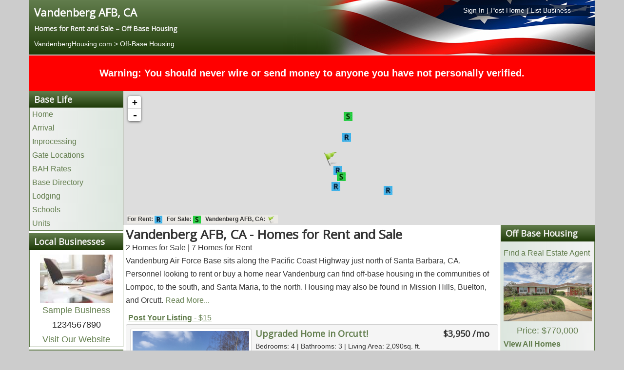

--- FILE ---
content_type: text/html; charset=utf-8
request_url: https://www.vandenberghousing.com/off-base
body_size: 10540
content:
<!DOCTYPE html>
<html lang="en-gb" dir="ltr">
<head>
	<meta name="viewport" content="width=device-width, initial-scale=1.0" />
	<meta charset="utf-8" />
	<base href="https://www.vandenberghousing.com/off-base" />
	<title>Vandenberg AFB, CA | Off Base Housing | Homes for Rent &amp; Sale</title>
	<link href="https://www.vandenberghousing.com/off-base" rel="canonical" />
	<link href="/templates/posthousing/favicon.ico" rel="shortcut icon" type="image/vnd.microsoft.icon" />
	<link href="/media/jui/css/bootstrap.min.css" rel="stylesheet" />
	<link href="/media/com_posthousing/css/dropzone.css" rel="stylesheet" media="screen" />
	<link href="/media/com_posthousing/css/style.css" rel="stylesheet" media="screen" />
	<link href="/media/com_posthousing/css/fancybox/jquery.fancybox.css" rel="stylesheet" media="screen" />
	<link href="/media/com_posthousing/css/leaflet.css" rel="stylesheet" media="screen" />
	<link href="/media/com_jce/site/css/content.min.css?badb4208be409b1335b815dde676300e" rel="stylesheet" />
	<link href="/templates/posthousing/css/template.css?ad136a9acae49ab9b561c75a8cd02490" rel="stylesheet" />
	<link href="https://fonts.googleapis.com/css?family=Open+Sans" rel="stylesheet" />
	<link href="/templates/posthousing/css/user.css?ad136a9acae49ab9b561c75a8cd02490" rel="stylesheet" />
	<style>

	h1, h2, h3, h4, h5, h6, .site-title {
		font-family: 'Open Sans', sans-serif;
	}
	a {
		color: #627d4d;
	}
	.btn-primary {
		background: #627d4d;
	}
	</style>
	<script type="application/json" class="joomla-script-options new">{"csrf.token":"0bf540fb5ec48c35ba91988a0498cafc","system.paths":{"root":"","base":""},"joomla.jtext":{"JLIB_FORM_FIELD_INVALID":"Invalid field:&#160"}}</script>
	<script src="/media/system/js/mootools-core.js?ad136a9acae49ab9b561c75a8cd02490"></script>
	<script src="/media/system/js/core.js?ad136a9acae49ab9b561c75a8cd02490"></script>
	<script src="/media/system/js/mootools-more.js?ad136a9acae49ab9b561c75a8cd02490"></script>
	<script src="/media/jui/js/jquery.min.js?ad136a9acae49ab9b561c75a8cd02490"></script>
	<script src="/media/jui/js/jquery-noconflict.js?ad136a9acae49ab9b561c75a8cd02490"></script>
	<script src="/media/jui/js/jquery-migrate.min.js?ad136a9acae49ab9b561c75a8cd02490"></script>
	<script src="/media/jui/js/bootstrap.min.js?ad136a9acae49ab9b561c75a8cd02490"></script>
	<script src="/media/system/js/punycode.js?ad136a9acae49ab9b561c75a8cd02490"></script>
	<script src="/media/system/js/validate.js?ad136a9acae49ab9b561c75a8cd02490"></script>
	<script src="/media/com_posthousing/js/jquery.overlay.js"></script>
	<script src="/media/com_posthousing/js/dropzone.js"></script>
	<script src="/media/com_posthousing/js/jquery.touchwipe.min.js"></script>
	<script src="/media/com_posthousing/js/jquery.fancybox.js"></script>
	<script src="/media/com_posthousing/js/leaflet.js"></script>
	<script src="/media/com_posthousing/js/leaflettooltip.js"></script>
	<script src="/templates/posthousing/js/template.js?ad136a9acae49ab9b561c75a8cd02490"></script>
	<script>
jQuery(function($) {
			 $('.hasTip').each(function() {
				var title = $(this).attr('title');
				if (title) {
					var parts = title.split('::', 2);
					var mtelement = document.id(this);
					mtelement.store('tip:title', parts[0]);
					mtelement.store('tip:text', parts[1]);
				}
			});
			var JTooltips = new Tips($('.hasTip').get(), {"maxTitleChars": 50,"fixed": false});
		});
	</script>

	
					<!-- Google tag (gtag.js) for Bases -->
				<script async src="https://www.googletagmanager.com/gtag/js?id=G-18BR3EQQ21"></script>
				<script>
					window.dataLayer = window.dataLayer || [];
					function gtag(){dataLayer.push(arguments);}
					gtag('js', new Date());
					gtag('config', 'G-18BR3EQQ21');
				</script>
				
	<!--[if lt IE 9]><script src="/media/jui/js/html5.js"></script><![endif]-->
	<link rel="stylesheet" href="/libraries/owlcarousel/assets/owl.carousel.min.css">
	<link rel="stylesheet" href="/libraries/owlcarousel/assets/owl.theme.default.min.css">
	<link rel="stylesheet" href="/libraries/owlcarousel/assets/custom.css">
</head>
<body class="site com_posthousing view-listings no-layout no-task itemid-116 fluid">
	<!-- Body -->
	<div class="body">
		<div class="container-fluid">
			<!-- Header -->
						<div class="row siteHeader" role="header">
				<style type="text/css">
ol.breadcrumb{background:transparent !important; }
ol.breadcrumb li{text-shadow: none; color:#fff !important;}
ol.breadcrumb li a, ol.breadcrumb li a:hover, ol.breadcrumb li a:visited{color:#fff !important;text-shadow: none; color:#fff !important;}
.hidden-desktop {display:none;}
#headerLinks{
	width: 300px;
    float: right;
    background-color: rgba(0,17,43, 0.75);
}
#headerLinks a{color:#fff !important;}
@media screen and (max-width:480px) {
	#headerLinks{
		float: left;
		text-align:left !important;
		background-color: transparent;
	}
	.hidden-desktop {display:block;width:90% !important;}
}
</style>
<div class="c12 headerinfo">
	<div class="c12">
		<div class="c6">
			<h1><a style="color:white; font-size:22px;" href="https://www.VandenbergHousing.com">Vandenberg AFB, CA</a></h1>
			<h4 class="baseSlogan">
															Homes for Rent and Sale – Off Base Housing
										</h4>
                
		</div>
				<div class="c6 hidden-phone">
			<div id="headerLinks" class="center"><a href="/login" rel="nofollow">Sign In</a> | <a href="/list-your-home" rel="nofollow">Post Home</a> | <a href="/advertise" rel="nofollow">List Business</a></div>
		</div>
			</div>
		<div class="c12">
		<div id="headerLinks" class="hidden-desktop"><a href="/login" rel="nofollow">Sign In</a> | <a href="/list-your-home" rel="nofollow">Post Home</a> | <a href="/advertise" rel="nofollow">List Business</a></div>
		<ol class="breadcrumb" style="margin:0px; padding:0px;">
			<li itemscope itemtype="http://data-vocabulary.org/Breadcrumb">
				<a href="/" itemprop="url"><span itemprop="title">VandenbergHousing.com</span></a><br>
				
			</li>
												<li itemscope itemtype="http://data-vocabulary.org/Breadcrumb">
						 >  <a href="/off-base" itemprop="url"><span itemprop="title">Off-Base Housing</span></a>
					</li>
														</ol>
	</div>

	</div>
</body>
</html>
			</div>
										<nav class="hideinmobile navigation fairchild-test" role="navigation">
					<div class="navbar pull-left">
						<a class="btn btn-navbar collapsed" data-toggle="collapse" data-target=".nav-collapse">
							<span class="icon-bar"></span>
							<span class="icon-bar"></span>
							<span class="icon-bar"></span>
						</a>
					</div>
					<div class="nav-collapse">
						

<div class="custom"  >
	<div style="display: none;" class="warning-box">
<div style="text-align: center; background: red; padding: 20px; font-size: 20px;"><span style="color: #ffffff;"><strong>Warning: You should never wire or send money to anyone you have not personally verified.</strong></span></div>
</div></div>
<script type="text/javascript"> 
jQuery(window).load(function() {
    if (window.location.href.indexOf("off-base") > -1) {
    //   Add class display none to item on page
jQuery('.warning-box').attr('style','display:block');
    }
  });
</script>
<script type="text/javascript"> 
jQuery(window).load(function() {
    if (window.location.href.indexOf("off-post") > -1) {
    //   Add class display none to item on page
jQuery('.warning-box').attr('style','display:block');
    }
  });
</script>
					</div>
				</nav>
						
			<div class="row-fluid" id="maincontainer">
								<main id="content" class="c12">
					<!-- Begin Content -->
					
					<div id="system-message-container">
	</div>

					<style type="text/css">
.icon-chevron-down,.icon-chevron-up {
    background-position: 14px 14px;
}
@media screen and (max-width:768px) {
	select, textarea, input[type="text"], input[type="password"], input[type="datetime"], input[type="datetime-local"], input[type="date"], input[type="month"], input[type="time"], input[type="week"], input[type="number"], input[type="email"], input[type="url"], input[type="search"], input[type="tel"], input[type="color"], .uneditable-input {
	width:100% !important;max-width:320px;margin:4px;
	}
	.showFilter{display:block;margin-top:10px !important;}
}
#propertyFilter div.c12{text-align:center;}
.maplegend img{display:inline-block;width:16px; height:16px;}
.maplegend{margin:3px 8px;font-weight:bold;background-color: rgba(241, 238, 232, 0.7);}
.leaflet-tooltip{display:none}
.leaflettooltip{background-color:#fff; font-size:16px; font-weight:bold;padding:5px; border:1px solid #000;}
#map{min-height:300px;}
</style>
<div class="row visible-phone hidden-tablet hidden-desktop nopadding">
	<ul class="mobilemenu" id="mobilemenu"></ul>
</div>
<div class="row" id="contentContainer">
	<!---------------------------------------------------------BOF LEFT SIDEBAR---------------------------------------------------------->
    <div class="c2" id="leftSidebar">
		<div class="sidebarSection hidden-phone">
	<h3 class="sectionHeader">Base Life</h3>
    <ul class="links">
    	<li><a href="/">Home</a></li>
        <li><a href="/arrival">Arrival</a></li>        <li><a href="/inprocessing">Inprocessing</a></li> 		<li><a href="/gates">Gate Locations</a></li>        <li><a href="/bah-rates">BAH Rates</a></li>		<li><a href="/base-directory">Base Directory</a></li>
        <li><a href="/lodging">Lodging</a></li>        <li><a href="/schools">Schools</a></li>        <li><a href="/units">Units</a></li>	</ul>
</div>
	<div class="sidebarSection hidden-phone">
		<h3 class="sectionHeader">Local Businesses</h3>
        <div class="sponsorInfo center">
			            	<div class="sposorImage"><a href="/sample-category/sample-business-1"><img style="padding-top:10px;" src="https://images.posthousing.com/thumb_businesses_1_1511992063.jpg" alt="Sample Business" /></a></div>
            			<div class="sponsorName"><a href="/sample-category/sample-business-1">Sample Business</a></div>
            <div class="sponsorPhone">1234567890</div>
           	<div class="sponsorWebsite"><a rel="nofollow" target="_blank" href="https://www.posthousing.com">Visit Our Website</a></div>        </div>
    </div>
<div class="sidebarSection hidden-phone">
	<h3 class="sectionHeader">Advertise</h3>
	<ul class="links">
		<li><a rel="nofollow" href="/advertise">List Your Business</a></li>
	</ul>
</div>
<div class="sidebarSection hidden-phone">
	<h3 class="sectionHeader">Information</h3>
	<ul class="links">
		<li><a href="/base-operator">Base Operator</a></li>										<!--<li><a href="/">Home Buyers Guide</a></li>-->
		<li><a href="/local-information">Local Information</a></li>						<li><a href="/recreation">Recreation</a></li>						<li><a href="https://www.posthousing.com" rel="nofollow">Other Installations</a></li>
		<li><a href="/history">History</a></li>		<li><a href="/post-locator">Post Locator</a></li>	</ul>
</div>
<div class="sidebarSection hidden-phone">
	<h3 class="sectionHeader">My Account</h3>
    <ul class="links">
		<li><a rel="nofollow" href="/login">Login</a></li>
	</ul>
</div>
    </div>
    <!---------------------------------------------------------EOF LEFT SIDEBAR---------------------------------------------------------->
    
    <!---------------------------------------------------------BOF LISTINGS MAP----------------------------------------------------------->
	<div class="c10 hidden-phone" id="listingsMap">
		<div id="holder" class="c12" style="position: relative;">
			<div id="mapoverlay" class="overlay standard hidden">&nbsp;</div>
			<div id="map" class="mapoverlay" style="min-width:200px;width:100%; margin:0px auto;"></div>
		</div>
	</div>
	
    <!---------------------------------------------------------EOF LISTINGS MAP----------------------------------------------------------->
    
    
    <!----------------------------------------------------------BOF MAIN CONENT---------------------------------------------------------->
    <div class="c8" id="siteContent">
        <div class="c12">
        	<h1 class="nomargin">Vandenberg AFB, CA - Homes for Rent and Sale</h1>
						<div class="c12">2 Homes for Sale | 7 Homes for Rent</div>
			        				<p>Vandenburg Air Force Base sits along the Pacific Coast Highway just north of Santa Barbara, CA. Personnel looking to rent or buy a home near Vandenburg can find off-base housing in the communities of Lompoc, to the south, and Santa Maria, to the north. Housing may also be found in Mission Hills, Buelton, and Orcutt. <a class="toggleReading readMore" href="#">Read More...</a></p><p class="readmore hidden">Homes near Vandenburg Air Force Base sell for above the national average home price. There are a good mix of 1 story and 2 story homes and the average size is around 1,800 square feet. 3-bedroom homes are most common, but 2-bedroom and 4-bedroom homes can also be found.    <a class="toggleReading" href="#">Read Less...</a></p>							<div class="c12">
				<div class="c6"><a style="text-decoration:underline;margin:0px 5px;" href="/list-your-home"><strong>Post Your Listing</strong> - $15</a></div>
							</div>
			
        </div>
				                	<div class="c12 listing">
				<span itemscope="" itemtype="http://schema.org/SingleFamilyResidence">
					<span style="display:none;" itemprop="address" itemscope="" itemtype="http://schema.org/PostalAddress">
						<span itemprop="streetAddress">787 Arroyo Way</span>
						<span itemprop="addressLocality">Orcutt</span>
						<span itemprop="addressRegion">CA</span>
						<span itemprop="postalCode">93455</span>
					</span>
				</span>
        		<div class="c4 listingPropertyImg center"><a href="/off-base/185113/787-arroyo-way"><img style="max-height:225px; width:auto;" src="https://images.posthousing.com/rent_185113_1767633287.jpg" alt="Upgraded Home in Orcutt!" /></a></div>
                <div class="c8 listingInfoContainer">
                	<div class="c12">
                    	<h3 class="listingTitle"><a href="/off-base/185113/787-arroyo-way">Upgraded Home in Orcutt!</a> <span class="listingPrice">$3,950 /mo</span></h3>
                        <div class="c12 listingStats">Bedrooms: 4 | Bathrooms: 3 | Living Area: 2,090sq. ft.</div>
                    </div>
										<div class="c12" style="font-size:14px; font-weight:bold;">Single Family Home  For Rent by Owner</div>
					                    <div class="c12 listingDesc">Beautiful 4 bedroom 3 bathroom in Orcutt

DO NOT DISTURB CURRENT TENANTS 
Open House Saturday, Ja... <a href="/off-base/185113/787-arroyo-way">read more</a></div>
                </div>
        	</div>
                	<div class="c12 listing">
				<span itemscope="" itemtype="http://schema.org/SingleFamilyResidence">
					<span style="display:none;" itemprop="address" itemscope="" itemtype="http://schema.org/PostalAddress">
						<span itemprop="streetAddress">103 Junegrass Court</span>
						<span itemprop="addressLocality">Lompoc</span>
						<span itemprop="addressRegion">CA</span>
						<span itemprop="postalCode">93436</span>
					</span>
				</span>
        		<div class="c4 listingPropertyImg center"><a href="/off-base/98413/103-junegrass-court"><img style="max-height:225px; width:auto;" src="https://images.posthousing.com/fsbo_98413_1760729356.jpg" alt="Immaculate Move-In Ready" /></a></div>
                <div class="c8 listingInfoContainer">
                	<div class="c12">
                    	<h3 class="listingTitle"><a href="/off-base/98413/103-junegrass-court">Immaculate Move-In Ready</a> <span class="listingPrice">$745,000</span></h3>
                        <div class="c12 listingStats">Bedrooms: 3 | Bathrooms: 3 | Living Area: 1,758sq. ft.</div>
                    </div>
										<div class="c12" style="font-size:14px; font-weight:bold;">Single Family Home  For Sale with Agent</div>
					                    <div class="c12 listingDesc">Immaculate Move-In Ready Home built in 2021! This beautiful single-level home sits on a desirable co... <a href="/off-base/98413/103-junegrass-court">read more</a></div>
                </div>
        	</div>
                	<div class="c12 listing">
				<span itemscope="" itemtype="http://schema.org/SingleFamilyResidence">
					<span style="display:none;" itemprop="address" itemscope="" itemtype="http://schema.org/PostalAddress">
						<span itemprop="streetAddress">1314 Emerald Drive</span>
						<span itemprop="addressLocality">Santa Maria</span>
						<span itemprop="addressRegion">CA</span>
						<span itemprop="postalCode">93454</span>
					</span>
				</span>
        		<div class="c4 listingPropertyImg center"><a href="/off-base/98392/1314-emerald-drive"><img style="max-height:225px; width:auto;" src="https://images.posthousing.com/fsbo_98392_1759944024.jpg" alt="Custom Updated Home with mini Orchard in Morro Estates" /></a></div>
                <div class="c8 listingInfoContainer">
                	<div class="c12">
                    	<h3 class="listingTitle"><a href="/off-base/98392/1314-emerald-drive">Custom Updated Home with mini Orchard in Morro Estates</a> <span class="listingPrice">$770,000</span></h3>
                        <div class="c12 listingStats">Bedrooms: 4 | Bathrooms: 3 | Living Area: 2,328sq. ft.</div>
                    </div>
										<div class="c12" style="font-size:14px; font-weight:bold;">Single Family Home  For Sale with Agent</div>
					                    <div class="c12 listingDesc">Step into warmth and comfort in this beautifully cared-for 4-bedroom, 2.5-bath custom home in desira... <a href="/off-base/98392/1314-emerald-drive">read more</a></div>
                </div>
        	</div>
                	<div class="c12 listing">
				<span itemscope="" itemtype="http://schema.org/SingleFamilyResidence">
					<span style="display:none;" itemprop="address" itemscope="" itemtype="http://schema.org/PostalAddress">
						<span itemprop="streetAddress">4210 Sirius Ave</span>
						<span itemprop="addressLocality">Lompoc</span>
						<span itemprop="addressRegion">CA</span>
						<span itemprop="postalCode">93436</span>
					</span>
				</span>
        		<div class="c4 listingPropertyImg center"><a href="/off-base/184516/4210-sirius-ave"><img style="max-height:225px; width:auto;" src="https://images.posthousing.com/rent_184516_1759763112.jpg" alt="Stylish and Spacious 3-Bedroom, 2-Bath Home in a Desirable Neighborhood" /></a></div>
                <div class="c8 listingInfoContainer">
                	<div class="c12">
                    	<h3 class="listingTitle"><a href="/off-base/184516/4210-sirius-ave">Stylish and Spacious 3-Bedroom, 2-Bath Home in a Desirable Neighborhood</a> <span class="listingPrice">$2,150 /mo</span></h3>
                        <div class="c12 listingStats">Bedrooms: 3 | Bathrooms: 2 | Living Area: 1,660sq. ft.</div>
                    </div>
										<div class="c12" style="font-size:14px; font-weight:bold;">Single Family Home for rent by Property Manager</div>
					                    <div class="c12 listingDesc">Welcome to this beautifully updated 3bedroom, 2-bathroom home offering comfort and style in a prime ... <a href="/off-base/184516/4210-sirius-ave">read more</a></div>
                </div>
        	</div>
                	<div class="c12 listing">
				<span itemscope="" itemtype="http://schema.org/SingleFamilyResidence">
					<span style="display:none;" itemprop="address" itemscope="" itemtype="http://schema.org/PostalAddress">
						<span itemprop="streetAddress">518 Newport Drive</span>
						<span itemprop="addressLocality">Lompoc</span>
						<span itemprop="addressRegion">CA</span>
						<span itemprop="postalCode">93634</span>
					</span>
				</span>
        		<div class="c4 listingPropertyImg center"><a href="/off-base/184324/518-newport-drive"><img style="max-height:225px; width:auto;" src="https://images.posthousing.com/rent_184324_1757973011.jpg" alt="Surf Beach TDY Per diem Rental" /></a></div>
                <div class="c8 listingInfoContainer">
                	<div class="c12">
                    	<h3 class="listingTitle"><a href="/off-base/184324/518-newport-drive">Surf Beach TDY Per diem Rental</a> <span class="listingPrice">$205 /mo</span></h3>
                        <div class="c12 listingStats">Bedrooms: 3 | Bathrooms: 2 | Living Area: 1,391sq. ft.</div>
                    </div>
										<div class="c12" style="font-size:14px; font-weight:bold;">Duplex  For Rent by Owner</div>
					                    <div class="c12 listingDesc">AVAILABLE NOW -Your temporary home away from Home! TURN KEY- TDY RENTAL GSA per diem; Non A letter o... <a href="/off-base/184324/518-newport-drive">read more</a></div>
                </div>
        	</div>
                	<div class="c12 listing">
				<span itemscope="" itemtype="http://schema.org/SingleFamilyResidence">
					<span style="display:none;" itemprop="address" itemscope="" itemtype="http://schema.org/PostalAddress">
						<span itemprop="streetAddress">82 2nd Street</span>
						<span itemprop="addressLocality">Buellton</span>
						<span itemprop="addressRegion">CA</span>
						<span itemprop="postalCode">93427</span>
					</span>
				</span>
        		<div class="c4 listingPropertyImg center"><a href="/off-base/183779/82-2nd-street"><img style="max-height:225px; width:auto;" src="https://images.posthousing.com/rent_183779_1752514987.jpg" alt="Spacious 1 bedroom 1 bathroom" /></a></div>
                <div class="c8 listingInfoContainer">
                	<div class="c12">
                    	<h3 class="listingTitle"><a href="/off-base/183779/82-2nd-street">Spacious 1 bedroom 1 bathroom</a> <span class="listingPrice">$2,050 /mo</span></h3>
                        <div class="c12 listingStats">Bedrooms: 1 | Bathrooms: 1 | Living Area: 610sq. ft.</div>
                    </div>
										<div class="c12" style="font-size:14px; font-weight:bold;">Apartment for rent by Property Manager</div>
					                    <div class="c12 listingDesc">New 1 Bedroom Apartments NOW LEASING! Schedule Appointment Today!
Avenue Heights Apartments offers ... <a href="/off-base/183779/82-2nd-street">read more</a></div>
                </div>
        	</div>
                	<div class="c12 listing">
				<span itemscope="" itemtype="http://schema.org/SingleFamilyResidence">
					<span style="display:none;" itemprop="address" itemscope="" itemtype="http://schema.org/PostalAddress">
						<span itemprop="streetAddress">82 2nd street</span>
						<span itemprop="addressLocality">Buellton</span>
						<span itemprop="addressRegion">CA</span>
						<span itemprop="postalCode">93427</span>
					</span>
				</span>
        		<div class="c4 listingPropertyImg center"><a href="/off-base/183269/82-2nd-street"><img style="max-height:225px; width:auto;" src="https://images.posthousing.com/rent_183269_1746469934.jpg" alt="Avenue Heights Apartments" /></a></div>
                <div class="c8 listingInfoContainer">
                	<div class="c12">
                    	<h3 class="listingTitle"><a href="/off-base/183269/82-2nd-street">Avenue Heights Apartments</a> <span class="listingPrice">$2,595 /mo</span></h3>
                        <div class="c12 listingStats">Bedrooms: 2 | Bathrooms: 1 | Living Area: 807sq. ft.</div>
                    </div>
										<div class="c12" style="font-size:14px; font-weight:bold;">Apartment for rent by Property Manager</div>
					                    <div class="c12 listingDesc">This 2 bedroom unit offers an open concept living environment featuring stainless steel appliances, ... <a href="/off-base/183269/82-2nd-street">read more</a></div>
                </div>
        	</div>
                	<div class="c12 listing">
				<span itemscope="" itemtype="http://schema.org/SingleFamilyResidence">
					<span style="display:none;" itemprop="address" itemscope="" itemtype="http://schema.org/PostalAddress">
						<span itemprop="streetAddress">126 Mizar Pl </span>
						<span itemprop="addressLocality">Lompoc </span>
						<span itemprop="addressRegion">CA</span>
						<span itemprop="postalCode">93436</span>
					</span>
				</span>
        		<div class="c4 listingPropertyImg center"><a href="/off-base/180103/non-disclosed"><img style="max-height:225px; width:auto;" src="https://images.posthousing.com/rent_180103_1717595979.jpg" alt="Furnished Bedroom for Rent - Close to Base!" /></a></div>
                <div class="c8 listingInfoContainer">
                	<div class="c12">
                    	<h3 class="listingTitle"><a href="/off-base/180103/non-disclosed">Furnished Bedroom for Rent - Close to Base!</a> <span class="listingPrice">$775 /mo</span></h3>
                        <div class="c12 listingStats">Bedrooms: 1 | Bathrooms: 1</div>
                    </div>
										<div class="c12" style="font-size:14px; font-weight:bold;">Room  For Rent by Owner</div>
					                    <div class="c12 listingDesc">Spacious and sunny bedroom with shared bathroom in fantastic area close to the base! (Videos availab... <a href="/off-base/180103/non-disclosed">read more</a></div>
                </div>
        	</div>
                	<div class="c12 listing">
				<span itemscope="" itemtype="http://schema.org/SingleFamilyResidence">
					<span style="display:none;" itemprop="address" itemscope="" itemtype="http://schema.org/PostalAddress">
						<span itemprop="streetAddress">126 Mizar Place </span>
						<span itemprop="addressLocality">Lompoc </span>
						<span itemprop="addressRegion">CA</span>
						<span itemprop="postalCode">93436</span>
					</span>
				</span>
        		<div class="c4 listingPropertyImg center"><a href="/off-base/174883/non-disclosed"><img style="max-height:225px; width:auto;" src="https://images.posthousing.com/rent_174883_1691700929.jpg" alt="Furnished Spacious Sunny Bedroom for Rent  - Ideal Location to Base" /></a></div>
                <div class="c8 listingInfoContainer">
                	<div class="c12">
                    	<h3 class="listingTitle"><a href="/off-base/174883/non-disclosed">Furnished Spacious Sunny Bedroom for Rent  - Ideal Location to Base</a> <span class="listingPrice">$700 /mo</span></h3>
                        <div class="c12 listingStats">Bedrooms: 1 | Bathrooms: 1 | Living Area: 1,400sq. ft.</div>
                    </div>
										<div class="c12" style="font-size:14px; font-weight:bold;">Room  For Rent by Owner</div>
					                    <div class="c12 listingDesc">Spacious sunny bedroom with shared bath - super close to the base! (Videos available upon request). ... <a href="/off-base/174883/non-disclosed">read more</a></div>
                </div>
        	</div>
        
        <!-----BOF PAGINATION----->
		        <!-----EOF PAGINATION----->
    </div>
    <!---------------------------------------------------------EOF MAIN CONENT---------------------------------------------------------->
    
    <!--------------------------------------------------------BOF RIGHT SIDEBAR--------------------------------------------------------->
    <div class="c2" id="rightSidebar">
    	
<div class="sidebarSection hidden-phone">
	<h3 class="sectionHeader">Off Base Housing</h3>
	<ul class="links">
		<li><a href="/home-buyers-guide">Home Buyers Guide</a></li>
				<li><a href="/real-estate-agents">Find a Real Estate Agent</a></li>
						<li style="padding:5px !important;"><div style="text-align:center;"><a href="/off-base/98392/1314-emerald-drive"><img src="https://images.posthousing.com/fsbo_98392_1759944024.jpg" alt="1314 Emerald Drive" /><span class="randomPrice">Price: $770,000</span></a></div></li>
				<li><a href="/off-base"><strong>View All Homes</strong></a></li>
		<li style="margin-left:10px;"><a href="/off-base?ptype=rentals"> - Homes for Rent</a></li>
		<li style="margin-left:10px;"><a href="/off-base?ptype=fsbo"> - Homes for Sale</a></li>
		<li><a href="/list-your-home" rel="nofollow">Post Your Home - <strong>$15</strong></a></li>
		
	</ul>
</div>

<div class="sidebarSection hidden-phone">
    <h3 class="sectionHeader">Off Base Resources</h3>
    <ul class="links">
    	<li><a href="/apartments">Apartments</a></li>
        <li><a href="/home-builders">Home Builders</a></li>
        <li><a href="/home-inspectors">Home Inspectors</a></li>
        <li><a href="/off-base">Off-base Housing</a></li>
        <li><a href="/insurance-providers">Insurance Providers</a></li>
        <li><a href="/mortgage-lenders">Mortgage Lenders</a></li>
        <li><a href="/real-estate-agents">Real Estate Agents</a></li>        <li><a href="/rental-agencies">Rental Agencies</a></li>
    </ul>
</div>
<div class="sidebarSection hidden-phone">
	<h3 class="sectionHeader">On Base Resources</h3>
    <ul class="links">
    	<li><a href="/chaplain">Chaplain</a></li>        <li><a href="/commissary">Commissary</a></li>        <li><a href="/educational-services">Educational Services</a></li>        <li><a href="/hospital">Hospital</a></li>        <li><a href="/base-directory">Base Directory</a></li>
        <li><a href="/post-exchange">Post Exchange (PX)</a></li>        <li><a href="/post-office">Post Office</a></li>        <li><a href="/red-cross">Red Cross</a></li>    </ul>
</div>    </div>
    <!--------------------------------------------------------EOF RIGHT SIDEBAR--------------------------------------------------------->
    
</div>

<script type="text/javascript">
jQuery(document).ready(function($){

	//INIT THE MAP
	map = L.map('map',{minZoom: 3, maxZoom: 17});
	
	//ADD OSM TILE LAYER
	L.tileLayer('https://tiles.stadiamaps.com/tiles/outdoors/{z}/{x}/{y}@2x.png',{}).addTo(map);
	
	var gateIcon = L.icon({
    	iconUrl: '/media/com_posthousing/images/gateicon.png',
    	iconSize:     [32, 32],
    	iconAnchor:   [16, 32]
	});
	
	var rentIcon = L.icon({
    	iconUrl: '/media/com_posthousing/images/renticon.jpg',
    	iconSize:     [18, 18],
    	iconAnchor:   [9, 18]
	});
	
	var saleIcon = L.icon({
    	iconUrl: '/media/com_posthousing/images/saleicon.jpg',
    	iconSize:     [18, 18],
    	iconAnchor:   [9, 18]
	});
	
	var markers = new L.FeatureGroup();
	
	$("div.leaflet-control-container").find(".leaflet-bottom").each(function(){
		if($(this).hasClass("leaflet-left")){
			var legend = '<div class="maplegend">For Rent: <img src="/media/com_posthousing/images/renticon.jpg" style="margin-right:6px;" /> For Sale: <img src="/media/com_posthousing/images/saleicon.jpg" style="margin-right:6px;"> Vandenberg AFB, CA: <img src="/media/com_posthousing/images/gateicon.png" style="margin-right:6px;"></div>';
			$(this).html(legend);
		}
	});
	
	var listings = [{"id":"183269","street":"82 2nd street","base":"75","city":"Buellton","state":"CA","zip":"93427","bedrooms":"2","bathrooms":"1","squarefootage":"807","latitude":"34.6155716","baseLatitude":"34.749298095703125","longitude":"-120.1908422","baseLongitude":"-120.51699829101562","show_address":"1","type":"rent","price":"2595","uriaddress":"82-2nd-street","image":"rent_183269_1746469934.jpg"},{"id":"183779","street":"82 2nd Street","base":"75","city":"Buellton","state":"CA","zip":"93427","bedrooms":"1","bathrooms":"1","squarefootage":"610","latitude":"34.6155716","baseLatitude":"34.749298095703125","longitude":"-120.1908422","baseLongitude":"-120.51699829101562","show_address":"1","type":"rent","price":"2050","uriaddress":"82-2nd-street","image":"rent_183779_1752514987.jpg"},{"id":"184324","street":"518 Newport Drive","base":"75","city":"Lompoc","state":"CA","zip":"93634","bedrooms":"3","bathrooms":"2","squarefootage":"1391","latitude":"34.6323912","baseLatitude":"34.749298095703125","longitude":"-120.4830531","baseLongitude":"-120.51699829101562","show_address":"1","type":"rent","price":"205","uriaddress":"518-newport-drive","image":"rent_184324_1757973011.jpg"},{"id":"184516","street":"4210 Sirius Ave","base":"75","city":"Lompoc","state":"CA","zip":"93436","bedrooms":"3","bathrooms":"2","squarefootage":"1660","latitude":"34.7078434","baseLatitude":"34.749298095703125","longitude":"-120.4731095","baseLongitude":"-120.51699829101562","show_address":"1","type":"rent","price":"2150","uriaddress":"4210-sirius-ave","image":"rent_184516_1759763112.jpg"},{"id":"185113","street":"787 Arroyo Way","base":"75","city":"Orcutt","state":"CA","zip":"93455","bedrooms":"4","bathrooms":"3","squarefootage":"2090","latitude":"34.8607347","baseLatitude":"34.749298095703125","longitude":"-120.423886","baseLongitude":"-120.51699829101562","show_address":"1","type":"rent","price":"3950","uriaddress":"787-arroyo-way","image":"rent_185113_1767633287.jpg"},{"id":"98392","street":"1314 Emerald Drive","base":"75","city":"Santa Maria","state":"CA","zip":"93454","bedrooms":"4","bathrooms":"3","squarefootage":"2328","latitude":"34.9570742","baseLatitude":"34.749298095703125","longitude":"-120.4147322","baseLongitude":"-120.51699829101562","show_address":"1","type":"fsbo","price":"770000","uriaddress":"1314-emerald-drive","image":"fsbo_98392_1759944024.jpg"},{"id":"98413","street":"103 Junegrass Court","base":"75","city":"Lompoc","state":"CA","zip":"93436","bedrooms":"3","bathrooms":"3","squarefootage":"1758","latitude":"34.679129","baseLatitude":"34.749298095703125","longitude":"-120.4543507","baseLongitude":"-120.51699829101562","show_address":"1","type":"fsbo","price":"745000","uriaddress":"103-junegrass-court","image":"fsbo_98413_1760729356.jpg"}]	
	for(var i = 0; i < listings.length; ++i){
		var listing = listings[i];
		var ListingId = listing.id;
		var type = listing.type;
						
		var markerIcon;
		if(listing.type == 'rent'){
			markerIcon = rentIcon;
		}else if(listing.type == 'fsbo'){
			markerIcon = saleIcon;
		}else{
			markerIcon = saleIcon;
		}
		
		var popupInfo = '<div class="center">';
		if(listing.show_address == 1){
			popupInfo += '<h3><a href="/off-base/'+listing.id+'/'+listing.uriaddress+'">'+listing.street+'</a></h3>';
			if(listing.image != null){
				popupInfo += '<div><a href="/off-base/'+listing.id+'/'+listing.uriaddress+'"><img style="max-width:170px !important;max-height:100px !important;" src="https://images.posthousing.com/thumb_'+listing.image+'" /></a></div>';
			}
		}else{
			popupInfo += '<h3><a href="/off-base/'+listing.id+'/non-disclosed">Non-Disclosed Address</a></h3>';
			if(listing.image != null){
				popupInfo += '<div><a href="/off-base/'+listing.id+'/non-disclosed"><img style="max-width:170px !important;max-height:100px !important;" src="https://images.posthousing.com/thumb_'+listing.image+'" /></a></div>';
			}
		}
		
		if(listing.show_address == 1){
			popupInfo += '<div>'+listing.city+', '+listing.state+' '+listing.zip+'</div>';
		}
		popupInfo += '<div>';
			if(listing.bedrooms > 0){
				popupInfo += listing.bedrooms+' Beds ';
			}
			if(listing.bathrooms > 0){
				if(listing.bedrooms > 0){
					popupInfo += ' | ';
				}
				popupInfo += listing.bathrooms+' Baths ';
			}
			if(listing.squarefootage > 0){
				if(listing.bedrooms > 0 || listing.bathrooms > 0){
					popupInfo += ' | ';
				}
				popupInfo += numberWithCommas(listing.squarefootage)+' Sq. Ft.';

			}
		popupInfo += '</div>';
		popupInfo += '<div>Price: $'+numberWithCommas(listing.price)+'</div>';
		popupInfo += '</div>';
		
		if(listing.type == 'fsbo'){
			var ptype = 'Sale';
		}else{
			var ptype = 'Rent'
		}
	
		marker = L.marker(new L.LatLng(listing.latitude,listing.longitude),{tooltip: {hideDelay: 2000, fadeAnimation: true, mouseOffset: L.point(15, -48), html: "<div class='leaflettooltip'>"+popupInfo+"</div>"},icon:markerIcon}).bindPopup(popupInfo).addTo(map);
		markers.addLayer(marker);
	}
	
	var marker = L.marker([34.749298095703125,-120.51699829101562],{icon:gateIcon}).bindPopup("Vandenberg AFB, CA").addTo(map);
	
	markers.addLayer(marker);
	
	map.addLayer(markers);
	
	function numberWithCommas(number) {
		var parts = number.toString().split(".");
		parts[0] = parts[0].replace(/\B(?=(\d{3})+(?!\d))/g, ",");
		return parts.join(".");
	}

	map.addLayer(markers);

	map.setView([34.749298095703125,-120.51699829101562], 12);
	
	map.fitBounds(markers.getBounds());
	
	function markerFunction(id){
		var g = markers._layers;

		for (var i in g){
			var markerId = g[i].Id;
			if (markerId == id){
				var px = map.project(g[i]._latlng);
				map.panTo(map.unproject(px),{animate: true});
                g[i].openPopup();
            };
		}
    }
    
    $(".openMarker").click(function(){
		var id = $(this).data("id");
        markerFunction(id);
    });
	
	map.on('popupopen', function(e){
		var px = map.project(e.popup._latlng);
		px.y -= e.popup._container.clientHeight/2; 
		map.panTo(map.unproject(px),{animate: true});
			
	});
	
	$(".toggleReading").click(function(e){
		e.preventDefault();
		var linkText = $(this).text();

		if(linkText == 'Read More...'){
			$(this).addClass("hidden");
			$(".readmore").each(function(){
				$(this).removeClass("hidden");
			});
		}else{

			$(".readMore").removeClass("hidden");
			$(".readmore").each(function(){
				$(this).addClass("hidden");
			});
		}
		
	});
	
	$(".showFilter").click(function(e){
		e.preventDefault();
		if($("#filterForm").hasClass("hidden")){
			$(this).html('Hide Search Filters <i class="icon icon-chevron-up"></i>');
			$("#filterForm").removeClass("hidden");
			
		}else{
			$(this).html('Show Search Filters <i class="icon icon-chevron-down"></i>');
			$("#filterForm").addClass("hidden");
		}
	})

});
</script>


							<div class="moduletable">
						<div class="c12 hidden-desktop">
	<h3 class="sectionHeader quicklinks">Quick Links</h3>
	<ul class="links">
		<li class="mobilelinks"><a href="/off-base">Vandenberg AFB, CA Off Base Housing</li>
			<ul style="list-style-type: none;">
				<li class="mobilelinks"><a href="/off-base?ptype=rentals"> - Homes for Rent</a></li>
				<li class="mobilelinks"><a href="/off-base?ptype=fsbo"> - Homes for Sale</a></li>
				<li class="mobilelinks"><a href="/list-your-home"> - Post Your Home</a></li>
			</ul>
		<li class="mobilelinks"><a href="/gates">Vandenberg AFB, CA Gate Locations</a></li>		<li class="mobilelinks"><a href="/base-directory">Vandenberg AFB, CA Base Directory</a></li>
		<li class="mobilelinks" style="text-align:center;"><a style="padding:0px 10px;" href="/bah-rates">BAH Rates</a> | <a style="padding:0px 10px;" href="/lodging">Lodging</a> | <a style="padding:0px 10px;" href="/units">Units</a></li>
	</links>
</div>


		</div>
	
					<!-- End Content -->
				</main>
							</div>
		</div>
		<!-- Footer -->
		<footer class="footer c12">
			<div class="container-fluid">
				<div class="c12">
	<div class="c12 footerlinks" style="text-align:right;"><a href="http://portal.hud.gov/hudportal/HUD?src=/program_offices/fair_housing_equal_opp" rel="nofollow" target="_blank"  style="float:left;"><img style="max-height:35px;" src="/media/com_posthousing/images/fairhousing_logo.png" alt="FairHousing Logo" /></a><a href="/advertise" rel="nofollow">Advertise</a> | <a href="/terms" rel="nofollow">Terms & Conditions</a> | <a href="/privacy" rel="nofollow">Privacy Policy</a> | <a href="/contact" rel="nofollow">Contact</a> | <a href="mailto:info@posthousing.com?Subject=Correction">Errors & Corrections</a> | <a href="/login" rel="nofollow">Sign In</a> | <a href="/registration" rel="nofollow">Register</a></div>
	<div class="c12 center">This is a website dedicated to our men and women serving at Vandenberg AFB, CA. Its purpose is to provide military personnel the information necessary for their move to the area. This information is for both on-base and off-base at Vandenberg AFB, CA. This is not an official military website.</div>
</div>
				<p class="pull-right"><a class="btn btn-primary" href="#" id="back-top">Back to Top</a></p>
				<p>&copy; 2026 Post Housing, Inc.</p>
			</div>
		</footer>
	</div>
	<script type="text/javascript"> 
jQuery(document).ready(function($){
	if($(window).width() <= 768){
		$('div#leftSidebar').insertBefore('div#rightSidebar');
	}else{
		$('div#leftSidebar').insertBefore('div#siteContent');
	}
	
	$(window).resize(function(){
		if ($(window).width() <= 768){
			$('div#leftSidebar').insertBefore('div#rightSidebar');
		}else{
			$('div#leftSidebar').insertBefore('div#siteContent');
		}
	});

	$("#mobilemenu").append('<li class="icon"><a style="width:100%;text-align:center;" href="javascript:void(0);" onclick="mobilemenu()">Navigation &nbsp;&nbsp;&nbsp; &#9776;</a></li>');
	var myaccount = '';
	$('.sidebarSection').each(function(){
		var header = $(this).find('h3.sectionHeader').text();
		if(header != 'Local Businesses' && header != 'My Account' && header != 'Advertise'){
			var classname = header.replace(/\s+/g, '-').toLowerCase();
			if(header == 'Information' || header == 'On Base Resources' || header == 'On Post Resources'){
				$("#mobilemenu").append('<li class="mobileMenuHeader" data-id="'+classname+'">'+header+'<span class="icon icon-arrow-down-3" style="float:right">&nbsp;</span></li>');
			}else{
				$("#mobilemenu").append('<li class="mobileMenuHeader" data-id="'+classname+'">'+header+'</li>');
			}
			if(header == 'Information' || header == 'On Base Resources' || header == 'On Post Resources'){
				$("#mobilemenu").append('<ul id="'+classname+'" class="submenu"></ul>');
			}else{
				$("#mobilemenu").append('<ul id="'+classname+'"></ul>');
			}
			$(this).find('ul.links li').each(function(){
				var current = $(this).html();
				$("#"+classname).append('<li>'+current+'</li>');
			});
		}
		
		if(header == "Off Post Resources" || header == "Off Base Resources"){
		
			$("#mobilemenu").append('<li class="mobileMenuHeader local-businesses">Local Businesses</li>');
			$("#mobilemenu").append('<ul id="local-businesses"></ul>');
			var sponsorInfo = $("div.sponsorInfo").html();
			$("ul#local-businesses").append('<li>'+sponsorInfo+'</li>');
			
			$("#mobilemenu").append('<li class="mobileMenuHeader advertise">Advertise</li>');
			$("#mobilemenu").append('<ul id="advertise"></ul>');
			$("ul#advertise").append('<li><a href="/advertise">List Your Business</a></li>');
			

			
		}else if(header == 'On Post Resources' || header == 'On Base Resources'){
							$("#mobilemenu").append('<li class="mobileMenuHeader" data-id="my-account">My Account<span class="icon icon-arrow-down-3" style="float:right">&nbsp;</span></li>');
				$("#mobilemenu").append('<ul id="my-account" class="submenu"></ul>');
				$("#my-account").append('<li><a href="/login">Login</a></li>');
					}
		
	});
	
	$(".mobileMenuHeader").click(function(){
		var id = $(this).data("id");
		var ul = $("#"+id);
		if(ul.hasClass("submenu")){
			$("#"+id).toggle();
		}
		console.log(id);
	});
	
});

function mobilemenu(){
	var x = document.getElementById("mobilemenu");
    	if(x.className === "mobilemenu"){
        	x.className += " responsive";
    	}else{
        	x.className = "mobilemenu";
		}
	}
</script>
<script type="text/javascript">
jQuery(document).ready(function($){
	
	
	
	if($(window).width() <= 640){
		$(".phoneLink").each(function(){
			var phoneNumber = $(this).html();
			var stripped = phoneNumber.replace(/[^0-9]/g,'');
			$(this).html('<a href="tel:'+stripped+'">'+phoneNumber+'</a>');
		});
	}
	
	$(window).resize(function(){
		if ($(window).width() <= 640){
			delay(function(){
				$(".phoneLink").each(function(){
					var phoneNumber = $(this).html();
					var stripped = phoneNumber.replace(/[^0-9]/g,'');
					$(this).html('<a href="tel:'+stripped+'">'+phoneNumber+'</a>');
				});
			}, 500);
		}else{
			delay(function(){
				$(".phoneLink a").each(function(){
					var phoneNumber = $(this).text();
					console.log(phoneNumber);
					$(this).parent().text(phoneNumber);
				});
			}, 500);
		}
	});
	
	var delay = (function(){
	  var timer = 0;
	  return function(callback, ms){
		clearTimeout (timer);
		timer = setTimeout(callback, ms);
	  };
	})();
});

</script>
	<script src="/libraries/owlcarousel/owl.carousel.min.js"></script>
	<script src="/libraries/owlcarousel/owl.carousel2.thumbs.min.js"></script>
</body>
</html>


--- FILE ---
content_type: text/css
request_url: https://www.vandenberghousing.com/media/com_posthousing/css/style.css
body_size: 3536
content:
div.branchListItem{
	display:inline-block;
	max-width:190px;
	width:100%;
	padding:5px;
}

.sectionContent{
	overflow:hidden;
}

.tabbable ul.nav-tabs {
  	border-bottom: 1px solid #ccc;
}
.tabbable ul.nav-tabs li {
  	margin-right: 1px;
  	border-top-left-radius: 6px;
  	border-top-right-radius: 6px;
	background-color:#e6e6e6;
	border: 1px solid #ccc;
}
.tabbable ul.nav-tabs li.active {
	border:1px solid #ddd;
  	border-bottom: 1px solid #fff;
	background-color:#fff;
}

.listing {
	radius: 4px;
	-moz-border-radius: 4px;
	border-radius: 4px;
	padding: 8px !important;
	margin-bottom: 10px;
	min-height: 100px;
	background-color: #f5f5f5;
	border: 1px solid #ccc;
	border: 1px solid rgba(0,0,0,0.15);
	overflow:hidden;
}

.listingImg{
	display:inline-block;
	vertical-align:top;
	text-align:center;
	margin-right:10px;
	/*min-width:190px;*/
}

.listingInfoContainer{padding:0px 8px !important;}
.listingTitle{margin-bottom:0px;}
.listingStats{font-size:14px;}

.imgholder{
	/*min-width:190px;
	min-height:150px;*/
	background-image:url('../images/spinner.gif');
	background-repeat:no-repeat;
	background-position:center center;
}

.listingPrice{float:right;}

.listingImg img, .listingPropertyImg img{
	radius: 4px;
	border-radius: 4px;
	-moz-border-radius: 4px;
	padding: 4px;
	background-color: #fff;
	border: 1px solid #ccc;
	border: 1px solid rgba(0,0,0,0.15);
	/*max-width:200px;
	max-height:150px;	*/
	width:100%;
	/*max-width:205px;*/
}

.listingPropertyImg img{
	/*max-height:150px;*/
}

.listingInfo{
	display:inline-block;
	vertical-align:top;
	max-width:470px;
	width: 100%;
}

.listingName{
	font-size:18px;
}
.listingStats{
	font-size:14px;
	margin:5px 0px;	
}
.listingDescription{
	line-height:20px;
	margin-top:5px;
}
.listingActions{
	text-align:center;	
}
.listingActions a.btn{
	margin:10px 2px;	
}

.listingCount{
	text-align:right;
	margin-bottom:10px;
}

#gallery{
	max-height:375px; 
}

#stage > div{
	max-height:530px;
}
.hideinmobile {
	display:initial;
}
@media (max-width: 476px) {
	.hideinmobile {
		display:none !important;
	}
	.propertylist, .sponsorlist{
		text-align:center;
	}
	.listingDescription{
		text-align:left;
	}
	.listingImg{
		margin-bottom:5px;	
	}
	#gallery{
		max-height:275px;
	}
	img.stageImg{max-width: 305px;}
}

@media (max-width: 641px) and (min-width:477px) {
	.listingInfo{
		max-width:370px;	
	}
}

.randomAdImg{
	max-width:300px;
	margin:0 auto;
	text-align:center;
	padding:5px;
}
.randomAdBusinessName{
	font-size:20px;
	text-align:center;
	padding:5px;
	font-weight:bold;
	line-height:28px;
}
.randomAdDescription{
	padding:5px;
}
.randomAdPhone{
	text-align:center;
	padding:5px;
}
.randomAdWebsite{
	text-align:center;
	padding:5px;
}


.featuredInfo{
font-size:14px;
}
.featuredTitle{
text-align:center;
font-weight:bold;
margin:10px 0px;
}
.featuredImg{
max-width: 300px;
margin: 0px auto;
text-align: center;
}
.featuredImg img{
max-height:195px;
}
.featuredButtons{
text-align:center;
}
.featuredButtons a.btn{
margin:10px;
}

a.btn{
min-width:80px;
}


.stage-nav,
div.stage-nav div.slick-list,
div.stage-nav div.slick-list div.slick-track div{
	max-height:180px;
}

.fieldWrapper{
	display:inline-block;
	margin-right:15px;	
}
.fieldWrapper label{
	display: inline-block;
	margin-bottom: 5px;
	vertical-align: middle;
}
.fieldwrapper input{
	display: inline-block;
	vertical-align: middle;
}
.fieldWrapper span.hasTooltip{
	vertical-align: top;
	display: inline-block;
	line-height: 25px;	
}
.fieldWrapper{margin-bottom:6px; margin-left:10px;}
.fieldLabel{width:150px; font-weight:bold;text-align:left;}
.requiredMark{font-weight:bold; color:#F00;}
.requiredDescription{font-weight:bold;}
fieldset{border: 1px solid #000 !important; margin-bottom:15px;border-radius:6px; radius:6px;}
legend {
	text-align:left;
	width: auto !important;
	line-height: inherit;
	border:none !important;
	margin-left:20px;
	margin-bottom:0px !important;
}

.checkgroup{margin-right:10px; display:inline-block; vertical-align:top; line-height:18px; margin-bottom:10px;}
.check{width: 17px !important;height: 17px !important;margin: 0px 5px !important;}



@media (max-width: 800px) and (orientation : portrait) {
	div.navtable{width:100%;}
	div.navtable ul.nav li{width:100%;border-radius:0px !important;}
	main.span8{width:100% !important;}
	div#sidebar.span4{width:100% !important;margin-left:0px;}
}

@media (max-width: 768px) and (orientation : portrait) {
	div.navtable{width:100%;}
	main.span8{width:100% !important;}
	div#sidebar.span4{width:100% !important;margin-left:0px;}
}

@media (max-width: 600px) and (orientation : portrait) {
	div.navtable{width:100%;}
	div.listing{padding:4px;}
	div.listingImg{width:100%;margin-right:0px;}
	div.listingImg img{width:100%;padding:0px; border-radius:0px;max-width:480px;}
	img.activeImg.visible-phone{width:100%;padding:0px; border-radius:0px;border:none;}
}

@media (max-width: 435px) and (orientation : portrait) {
	div.navtable{width:100%;}
	div.listing{padding:4px;}
	div.listingImg{width:100%;margin-right:0px;}
	div.listingImg img{width:100%;padding:0px; border-radius:0px;max-width:480px;}
	img.activeImg.visible-phone{width:100%;padding:0px; border-radius:0px;border:none;}
	div#searchaddress{margin-bottom:8px !important;}
	div#searchaddress input.search{padding:10px;width:240px !important;}
	div#minp input{width:100px !important;}
	div#minp span{padding:0px 7px !important;}
	div#minp{margin-bottom:8px !important;}
	div#bedrooms select, div#bathrooms select{width:125px !important;}
	div#bedrooms{margin-bottom:8px;}
	select#distance{margin-bottom:8px !important;}
	select#gate{vertical-align:top !important;}
}

@media (max-width: 414px) and (orientation : portrait) {
	div.navtable{width:100%;}
	div.listing{padding:4px;}
	div.listingImg{width:100%;margin-right:0px;}
	div.listingImg img{width:100%;padding:0px; border-radius:0px;max-width:480px;}
	img.activeImg.visible-phone{width:100%;padding:0px; border-radius:0px;border:none;}
	div#searchaddress{margin-bottom:8px !important;}
	div#searchaddress input.search{padding:10px;width:240px !important;}
	div#minp input{width:100px !important;}
	div#minp span{padding:0px 7px !important;}
	div#minp{margin-bottom:8px !important;}
	div#bedrooms select, div#bathrooms select{width:125px !important;}
	div#bedrooms{margin-bottom:8px;}
	select#distance{margin-bottom:8px !important;}
	select#gate{vertical-align:top !important;}
}

@media screen and (max-width: 375px) and (orientation : portrait) {
	div.navtable{width:100%;}
	div.listing{padding:4px;}
	div.listingImg{width:100%;margin-right:0px;}
	div.listingImg img{width:100%;padding:0px; border-radius:0px;max-width:435px;}
	img.activeImg.visible-phone{width:100%;padding:0px; border-radius:0px;border:none;}
	div#searchaddress{margin-bottom:8px !important;}
	div#searchaddress input.search{padding:10px;width:240px !important;}
	div#minp input{width:100px !important;}
	div#minp span{padding:0px 7px !important;}
	div#minp{margin-bottom:8px;}
	div#bedrooms select, div#bathrooms select{width:125px !important;}
	div#bedrooms{margin-bottom:8px;}
	select#distance{margin-bottom:8px !important;}
	select#gate{vertical-align:top !important;}
}

@media screen and (max-width: 360px) and (orientation : portrait) {
	div.navtable{width:100%;}
	div.listing{padding:4px;}
	div.listingImg{width:100%;margin-right:0px;}
	div.listingImg img{width:100%;padding:0px; border-radius:0px;max-width:480px;}
	img.activeImg.visible-phone{width:100%;padding:0px; border-radius:0px;border:none;}
	div#searchaddress{margin-bottom:8px;}
	div#searchaddress input.search{padding:10px;width:240px !important;}
	div#minp input{width:100px !important;}
	div#minp span{padding:0px 7px !important;}
	div#minp{margin-bottom:8px;}
	div#bedrooms select, div#bathrooms select{width:125px !important;}
	div#bedrooms{margin-bottom:8px;}
	select#distance{margin-bottom:8px !important;}
}

@media screen and (max-width: 320px) and (orientation : portrait) {
	div.navtable{width:100%;}
	div.listing{padding:4px;}
	div.listingImg{width:100%;margin-right:0px;}
	div.listingImg img{width:100%;padding:0px; border-radius:0px;max-width:480px;}
	img.activeImg.visible-phone{width:100%;padding:0px; border-radius:0px;border:none;}
	div#searchaddress{margin-bottom:8px;}
	div#searchaddress input.search{padding:10px;width:240px !important;}
	div#minp input{width:100px !important;}
	div#minp span{padding:0px 7px !important;}
	div#minp{margin-bottom:8px;}
	div#bedrooms select, div#bathrooms select{width:125px !important;}
	div#bedrooms{margin-bottom:8px;}
	select#distance{margin-bottom:8px !important;}
	
}

@media (max-width: 1280px) and (max-height: 800px) and (orientation : landscape) {
	main#content.span8{width:100%;}
	div#sidebar.span4{width:100%;margin-left:0px;}
}

@media (max-width: 1024px) and (orientation : landscape) {
	main#content.span8{width:100%;}
	div#sidebar.span4{width:100%;margin-left:0px;}
}

@media (max-width: 960px) and (orientation : landscape) {
	div.navtable{width:100%;}
	div.navtable ul.nav li{width:100%;border-radius:0px !important;}
}

@media (max-width: 736px) and (orientation : landscape) {
	div.navtable{width:100%;}
	div.listingInfo{width:100% !important;max-width:674px;margin-top:10px;}
	div.listingImg{width:100%;margin-right:0px;}
	div.listingImg img{max-width:248px;}
	img.activeImg.visible-phone{max-width:350px; width:350px;}
}

@media (max-width: 667px) and (orientation : landscape) {
	div.navtable{width:100%;}
	div.listingInfo{width:100% !important;max-width:605px;margin-top:10px;}
	div.listingImg{width:100%;margin-right:0px;}
	div.listingImg img{max-width:248px;}
	img.activeImg.visible-phone{max-width:350px; width:350px;}
}

@media (max-width: 568px) and (orientation : landscape) {
	div.navtable{width:100%;}
	div.listingInfo{width:100% !important;max-width:506px;margin-top:10px;}
	div.listingImg{width:100%;margin-right:0px;}
	div.listingImg img{max-width:248px;}
	img.activeImg.visible-phone{max-width:350px; width:350px;}
}

@media (max-width: 480px) and (orientation : landscape) {
	div.navtable{width:100%;}
	div.listingInfo{width:100% !important;max-width:418px;margin-top:10px;}
	div.listingImg{width:100%;margin-right:0px;}
	div.listingImg img{max-width:248px;}
	img.activeImg.visible-phone{max-width:350px; width:350px;}
}

@media (max-width: 767px){
	body.site{padding:0px 6px;}	
}

@media (min-width: 1024px){
	.businessImage img{max-height:90px;}
}

.navthumb{display:inline-block; vertical-align:top;margin-bottom:5px;

-webkit-touch-callout: none; /* iOS Safari */
    -webkit-user-select: none; /* Safari */
     -khtml-user-select: none; /* Konqueror HTML */
       -moz-user-select: none; /* Firefox */
        -ms-user-select: none; /* Internet Explorer/Edge */
            user-select: none; /* Non-prefixed version, currently
                                  supported by Chrome and Opera */
	cursor:pointer;
}
img.thumbImg {
    width: auto;
    max-height: 40px;
	max-width:58px;
    padding: 2px;
}
img.activeImg{
	width:auto;
	min-height: 150px;
    max-height: 350px;
    margin: 0 auto;
	-webkit-touch-callout: none; /* iOS Safari */
    -webkit-user-select: none; /* Safari */
     -khtml-user-select: none; /* Konqueror HTML */
       -moz-user-select: none; /* Firefox */
        -ms-user-select: none; /* Internet Explorer/Edge */
            user-select: none; /* Non-prefixed version, currently
                                  supported by Chrome and Opera */
	
}
/*div.prevImage {
    background-image: url(/media/com_posthousing/images/prevImage.png);
    background-repeat: no-repeat;
    background-position: top left;
}
div.nextImage {
    background-image: url(/media/com_posthousing/images/nextImage.png);
    background-repeat: no-repeat;
    background-position: top right;
}*/
div.swapimg{
	/*width:120px;*/
	height: 100%;
	max-height: 450px;
	padding: 4px;
	border: thin solid transparent;
}

div.slidemain div.swapimg{width:60px;height: 100%;max-height: 550px;}
div.slidemain{min-height:250px;}

.emailAddress{cursor:pointer;}

#contentContainer{/*padding:0px 10px;*/}

span.businessName a{font-size:18px; color: #627d4d;font-weight:bold;}
span.businessContactEmail{display:block;}
span.businessAddress, span.businessDetails{display:block;}
span.businessDetails{text-align:right;}
span.businessUrlIcon, span.businessEmailIcon, span.businessMapIcon{display:inline-block;}
div.businessListing{
	padding:0px 10px;
    border: 1px solid rgba(0,0,0,0.15);
    background-image: -ms-linear-gradient(top, #F2F2F2 0%, #fafafa 100%);
    background-image: -moz-linear-gradient(top, #F2F2F2 0%, #fafafa 100%);
    background-image: -o-linear-gradient(top, #F2F2F2 0%, #fafafa 100%);
    background-image: -webkit-gradient(linear, top, bottom, color-stop(0, #F2F2F2), color-stop(100, #fafafa));
    background-image: -webkit-linear-gradient(top, #F2F2F2 0%, #dce6de 100%);
    background-image: linear-gradient(to top, #F2F2F2 0%, #fafafa 100%);
}
.center{text-align:center;}
.right{text-align:right;}
.left{text-align:left;}
.businessImage img{padding: 5px 8px;}


.padded{padding:10px !important;}
.marginbottom{margin-bottom:15px !important;}
.nomargin{margin:0px !important;}

.categoryListing{margin-bottom:20px;border:1px solid #ededed; padding:8px;}
.categoryHeader{
border: 1px solid #ccc !important;
}

.ui-state-active, .ui-widget-content .ui-state-active, .ui-widget-header .ui-state-active, a.ui-button:active, .ui-button:active, .ui-button.ui-state-active:hover {
   background: #627d4d !important;
    background: -moz-linear-gradient(#627d4d 0%, #1f3b08 100%) !important;
    background: -webkit-linear-gradient(#627d4d 0%, #1f3b08 100%);
    background: -webkit-gradient(linear, 0 0, 0 100%, from(#627d4d), to(#1f3b08)) !important;
    background: -o-linear-gradient(#627d4d 0%, #1f3b08 100%) !important;
    background: linear-gradient(#627d4d 0%, #1f3b08 100%) !important;
    filter: progid:DXImageTransform.Microsoft.gradient( startColorstr='#627d4d', endColorstr='#1f3b08',GradientType=0 ) !important;
    font-weight: normal !important;
    color: #ffffff !important;
}
.ui-accordion-header {outline: none !important;}

ul#sponsor li div.sponsorName a,
ul#sponsor li div.sponsorPhone,
ul#sponsor li div.sponsorWebsite a{
	text-align:center !important;
	font-size:20px !important;
	color:#fff !important;
	line-height:1.3em !important;
}

ul.submenu{display:none;}

span.randomPrice{
	display: block;
    text-align: center;
    padding: 10px 0px 0px;
    font-size: 18px;
}

div#listingsMap{float:right;}

#maplegend img{display:inline-block;}
#maplegend{text-align:left;font-size:14px;}
div#map{min-height:275px;}
.alertText{color:red !important;}

div#holder{position: relative;}
.hidden{display: none;}
div.overlay{position: absolute;top: 0;width: 100%;height: 100%;background-color: #fff;opacity: 0.7;z-index: 1;}
div.overlay.standard{background: #fff url(/media/com_posthousing/images/spinner.gif) no-repeat 50% 50%; }
.leaflet-control-attribution{
	display:none !important;
}

.flex-container {
    display:flex;
    align-items: center; /* Vertical center alignment */
    justify-content: center; /* Horizontal center alignment */
}

.absolute-center {

height:100%;

/* Internet Explorer 10 */
display:-ms-flexbox;
-ms-flex-pack:center;
-ms-flex-align:center;

/* Firefox */
display:-moz-box;
-moz-box-pack:center;
-moz-box-align:center;

/* Safari, Opera, and Chrome */
display:-webkit-box;
-webkit-box-pack:center;
-webkit-box-align:center;

/* W3C */
display:box;
box-pack:center;
box-align:center;

}

div.prevImage{
	position:absolute;
	left:38px;
	top:0;
	width:50px;
	background-position: center;
	color: #fff;
    font-size: 44px;
    font-weight: bold;
    cursor: pointer;
    text-shadow: 2px 2px #000;
}

div.nextImage{
	position:absolute;
	right:38px;
	top:0;
	width:50px;
	background-position: center;
	color: #fff;
    font-size: 44px;
    font-weight: bold;
    cursor: pointer;
    text-shadow: -2px -2px #000;
}

div.prevImage{left:0 !important;}
div.nextImage{right:0 !important;}

div.gatename, div.recName, div.quickLinksHeader{
	background: #dce6de; /* Old browsers */
	background: -moz-linear-gradient(top, #dce6de 0%, #f2f2f2 100%); /* FF3.6-15 */
	background: -webkit-linear-gradient(top, #dce6de 0%,#f2f2f2 100%); /* Chrome10-25,Safari5.1-6 */
	background: linear-gradient(to bottom, #dce6de 0%,#f2f2f2 100%); /* W3C, IE10+, FF16+, Chrome26+, Opera12+, Safari7+ */
	filter: progid:DXImageTransform.Microsoft.gradient( startColorstr='#dce6de', endColorstr='#f2f2f2',GradientType=0 ); /* IE6-9 */
    padding: 4px;
    text-align: center;
    font-weight: bold;
	border-bottom:1px solid #dce6de;
}
div.gateinfo{margin-bottom:15px;}

h3.quicklinks{
	padding: 14px 16px !important;
    text-decoration: none;
    transition: 0.3s;
    font-size: 17px !important;
}

li.mobilelinks{
    padding: 14px 16px !important;
    font-size: 17px !important;
}

div.sponsorName a, div.sponsorPhone, div.sponsorWebsite a{font-size: 18px !important;}


--- FILE ---
content_type: text/css
request_url: https://www.vandenberghousing.com/templates/posthousing/css/user.css?ad136a9acae49ab9b561c75a8cd02490
body_size: 2581
content:
/***********************SITE CSS OVERRIDES*************************/
body.site, body.fluid{background-color:#cccccc !important;}
div.row-fluid{background-color:#ffffff;}
div.body{max-width:1200px; margin:0 auto;}
ul.links{margin:5px 5px 15px 5px;list-style-type: none;}
ul.links li{padding:4px 0px;}
ul.links li.child{margin-left:5px;}
.toggle-editor{display: none;}
h1,h2,h3{margin-top:0px;}
div#siteImages{float:right;}
div.baseImage{padding:0px 1px !important;}
div.baseImage img{max-width:483px; width:100%;}
div.nopadding{padding:0px !important;}

div.siteHeader, h3.sectionHeader, ul.mobilemenu.responsive li.mobileMenuHeader{
	background: #627d4d;
	background: -moz-linear-gradient(#627d4d 0%, #1f3b08 100%);
	background: -webkit-linear-gradient(#627d4d 0%, #1f3b08 100%);
	background: -webkit-gradient(linear, 0 0, 0 100%, from(#627d4d), to(#1f3b08));
	background: -o-linear-gradient(#627d4d 0%, #1f3b08 100%);
	background: linear-gradient(#627d4d 0%, #1f3b08 100%);
	filter: progid:DXImageTransform.Microsoft.gradient( startColorstr='#627d4d', endColorstr='#1f3b08',GradientType=0 );
}

div.footerlinks{
	background: #627d4d;
	background: -moz-linear-gradient(#1f3b08 0%, #627d4d 100%);
	background: -webkit-linear-gradient(#1f3b08 0%, #627d4d 100%);
	background: -webkit-gradient(linear, 0 0, 0 100%, from(#1f3b08), to(#627d4d));
	background: -o-linear-gradient(#1f3b08 0%, #627d4d 100%);
	background: linear-gradient(#1f3b08 0%, #627d4d 100%);
	filter: progid:DXImageTransform.Microsoft.gradient( startColorstr='#1f3b08', endColorstr='#627d4d',GradientType=0 );
	padding:10px;
	text-align:right;
}

.footerlinks a{color:#fff;}


div.siteHeader{color:#f2f2f2;margin-bottom:2px;}
h3.sectionHeader{padding:7px 10px; color:#f2f2f2;}
#siteContent{padding:5px;}
/*div#leftSidebar div.sidebarSection h3.sectionHeader{border-top-left-radius:8px;}
div#rightSidebar div.sidebarSection h3.sectionHeader{border-top-right-radius:8px;}*/

/***********************RESPONSIVE MOBILE MENU CSS*************************/
ul.mobilemenu{margin:5px 0px;}
ul.mobilemenu{list-style-type: none; padding: 0;overflow: hidden;background-color: #333;}
ul.mobilemenu li, ul.mobilemenu ul li{float: left;}
ul.mobilemenu li.mobileMenuHeader,ul.mobilemenu li a{display: inline-block;color: #f2f2f2;text-align: center; padding: 14px 16px;text-decoration: none;transition: 0.3s;font-size: 17px;}
ul.mobilemenu li a:hover{background-color: #555;}
ul.mobilemenu li.icon{display: none;}
ul.mobilemenu.responsive li.mobileMenuHeader{font-weight:bold;}

@media screen and (max-width:768px) {
	ul.mobilemenu li:not(:first-child),
	ul.mobilemenu li.mobileMenuHeader,
	ul.mobilemenu ul li{display: none;}
 	ul.mobilemenu li.icon{width:100%;display:inline;}
}

@media screen and (max-width:768px) {
	ul.mobilemenu.responsive{position: relative;}
	ul.mobilemenu.responsive li.icon{position: relative;left: 0;top: 0;}
	ul.mobilemenu.responsive li.mobileMenuHeader,ul.mobilemenu.responsive li{float: none;display: inline;}
	ul.mobilemenu.responsive li.mobileMenuHeader,ul.mobilemenu.responsive li a{display: block;text-align: left;}
}
@media screen and (min-width:769px) {
	ul.mobilemenu li:not(:first-child),
	ul.mobilemenu li.mobileMenuHeader,
	ul.mobilemenu ul li{display: none;}
	
}
@media screen and (min-width:800px) {
	.headerinfo{background-image: url('../images/headerbg.png');background-repeat: no-repeat;background-position: right center;}
}
ul.mobilemenu ul{margin-left:0px;}

table tr th{text-align:left;}

/***********************RESPONSIVE GRID SYSTEM CSS*************************/
.row:before,.row:after,.clearfix:before,.clearfix:after{content:'';display:table}
.row:after,.clearfix:after{clear:both}
.row,.clearfix{zoom:1;margin-left:0px;}
*{-webkit-box-sizing:border-box;-moz-box-sizing:border-box;-ms-box-sizing:border-box;box-sizing:border-box}
body{font-size:100%;line-height:1.6875}
.grid{margin:0 auto;max-width:1200px;width:100%}
img{max-width:100%;height:auto;display:block;margin-left:auto;margin-right:auto}
.wfull{width:100%;max-width:100%}
.w320{max-width:320px}
.w640{max-width:640px}
.w960{max-width:960px}
.row{width:100%;margin-bottom:20px}
.row .row{width:auto;margin:0 -20px}
.c1{width:8.33%}
.c2{width:16.66%}
.c3{width:25%}
.c4{width:33.33%}
.c5{width:41.66%}
.c6{width:50%}
.c7{width:58.33%}
.c8{width:66.66%}
.c9{width:75%}
.c10{width:83.33%}
.c11{width:91.66%}
.c12{width:100%}
.c1,.c2,.c3,.c4,.c5,.c6,.c7,.c8,.c9,.c10,.c11,.c12{min-height:1px;float:left;padding-left:0px;padding-right:0px;position:relative}
.s1{margin-left:8.33%}
.s2{margin-left:16.66%}
.s3{margin-left:25%}
.s4{margin-left:33.33%}
.s5{margin-left:41.66%}
.s6{margin-left:50%}
.s7{margin-left:58.33%}
.s8{margin-left:66.66%}
.s9{margin-left:75%}
.s10{margin-left:83.33%}
.s11{margin-left:91.66%}
.end{float:right!important}

@media only screen and (max-width:960px){
.row .row .c1,.row .row .c2,.row .row .c3,.row .row .c4,.row .row .c5,.row .row .c6,.row .row .c7,.row .row .c8,.row .row .c9,.row .row .c10,.row .row .c11,.row .row .c12{width:100%;margin-bottom:20px}
.row .row > div:last-child{margin-bottom:0 !important}
}

@media handheld, only screen and (max-width: 768px), only screen and (max-device-width: 768px) and (orientation:portrait){
body{font-size:90%}
.row{margin-bottom:0!important}
.c1,.c2,.c3,.c4,.c5,.c6,.c7,.c8,.c9,.c10,.c11,.c12{width:100%;margin-right:0;margin-left:0;}
div#siteImages{float:none;width:100%;padding:0px;overflow:hidden;}
div.baseImage{width:50%;}
}

div.wf-editor-header a{float:right;}

div#leftSidebar div.sidebarSection:not(:first-child), div#rightSidebar div.sidebarSection:not(:first-child){margin-top:5px;}
h3.sectionHeader{margin-bottom:0px;}
div#leftSidebar div.sidebarSection ul.links li{padding:5px 0px 5px 5px;}
div#leftSidebar div.sidebarSection ul.links li a{color:#627d4d;}
div#leftSidebar div.sidebarSection ul.links{
border-left: 1px solid #627d4d;
border-right: 1px solid #627d4d;
border-bottom: 1px solid #627d4d;
margin:0px;
background-image: -ms-linear-gradient(left, #F2F2F2 0%, #dce6de 100%);
background-image: -moz-linear-gradient(left, #F2F2F2 0%, #dce6de 100%);
background-image: -o-linear-gradient(left, #F2F2F2 0%, #dce6de 100%);
background-image: -webkit-gradient(linear, left top, right top, color-stop(0, #F2F2F2), color-stop(100, #dce6de));
background-image: -webkit-linear-gradient(left, #F2F2F2 0%, #dce6de 100%);
background-image: linear-gradient(to right, #F2F2F2 0%, #dce6de 100%);
}

div#rightSidebar div.sidebarSection ul.links li{padding:5px 0px 5px 5px;}
div#rightSidebar div.sidebarSection ul.links li a{color:#627d4d;}
div#rightSidebar div.sidebarSection ul.links{
border-left: 1px solid #627d4d;
border-right: 1px solid #627d4d;
border-bottom: 1px solid #627d4d;
margin:0px;
background-image: -ms-linear-gradient(left, #dce6de 0%, #f2f2f2 100%);
background-image: -moz-linear-gradient(left, #dce6de 0%, #f2f2f2 100%);
background-image: -o-linear-gradient(left, #dce6de 0%, #f2f2f2 100%);
background-image: -webkit-gradient(linear, left top, right top, color-stop(0, #dce6de), color-stop(100, #f2f2f2));
background-image: -webkit-linear-gradient(left, #dce6de 0%, #f2f2f2 100%);
background-image: linear-gradient(to right, #dce6de 0%, #f2f2f2 100%);
}

div#leftSidebar div.sidebarSection div.sponsorInfo a{color:#627d4d;}
div#leftSidebar div.sidebarSection div.sponsorInfo{
color:#232323;padding: 0px 5px;border-left: 1px solid #627d4d;border-right: 1px solid #627d4d;border-bottom: 1px solid #627d4d;
}

fieldset#paymentinfo, fieldset#businessinfo, fieldset#propertyinfo{border:none !important;}

fieldset#paymentinfo div label,
fieldset#propertyinfo div label,
fieldset#businessinfo div label{
	font-weight:bold;
}
fieldset#paymentinfo div input[type=text], fieldset#paymentinfo div select,
fieldset#businessinfo div input[type=text], fieldset#businessinfo div select{
	font-size: 16px;max-width: 220px;width: 100%;height:auto;
}

fieldset#propertyFilter div input[type=text], fieldset#propertyinfo div input[type=text], fieldset#paymentinfo div input[type=text],fieldset#businessinfo div input[type=text]{padding:6px;height:40px;min-width:220px;}
select{height:40px;padding:6px;}

fieldset#propertyFilter{border:none !important;}

option.parent_option{font-weight:bold;}

div.terms{width:100%;height: 150px;border: 1px solid #ccc;background: #f2f2f2;padding: 6px;overflow: auto;}

ul#advertisingBenefits li{font-size: 16px;line-height: 1.4em;
  padding: 5px 0px;
  margin: 0;}
  
.progress{background:none !important;}
.progress-bar {background-image: -webkit-linear-gradient(top,#337ab7 0,#286090 100%);background-image: -o-linear-gradient(top,#337ab7 0,#286090 100%);background-image: -webkit-gradient(linear,left top,left bottom,from(#337ab7),to(#286090));background-image: linear-gradient(to bottom,#337ab7 0,#286090 100%);filter: progid:DXImageTransform.Microsoft.gradient(startColorstr='#ff337ab7', endColorstr='#ff286090', GradientType=0);background-repeat: repeat-x;}
.progress-bar {float: left;width: 0;height: 100%;font-size: 12px;line-height: 20px;color: #fff;text-align: center;background-color: #337ab7;-webkit-box-shadow: inset 0 -1px 0 rgba(0,0,0,.15);box-shadow: inset 0 -1px 0 rgba(0,0,0,.15);-webkit-transition: width .6s ease;-o-transition: width .6s ease;transition: width .6s ease;}
.progress-bar-striped {background-image: -webkit-linear-gradient(45deg,rgba(255,255,255,.15) 25%,transparent 25%,transparent 50%,rgba(255,255,255,.15) 50%,rgba(255,255,255,.15) 75%,transparent 75%,transparent);background-image: -o-linear-gradient(45deg,rgba(255,255,255,.15) 25%,transparent 25%,transparent 50%,rgba(255,255,255,.15) 50%,rgba(255,255,255,.15) 75%,transparent 75%,transparent);background-image: linear-gradient(45deg,rgba(255,255,255,.15) 25%,transparent 25%,transparent 50%,rgba(255,255,255,.15) 50%,rgba(255,255,255,.15) 75%,transparent 75%,transparent);}


.ui-dialog .ui-dialog-buttonpane .ui-dialog-buttonset {
float:none !important;
text-align:center;
}
.headerinfo{padding:10px;}
.headerinfo div, .headerinfo a{font-size:14px;}

div.baselink a{color:#fff !important;}
div.baselink span, div.baselink span a{color:#8cb77f !important;}
.padded{padding:10px;}

input[type=text]{font-size: 16px;max-width: 220px;width: 100%;height:auto;}
input[type=password]{font-size: 16px;max-width: 220px;width: 100%;height:auto;}

#rightSidebar a[href="/home-buyers-guide"] {
  display: none !important;
}

--- FILE ---
content_type: application/javascript
request_url: https://www.vandenberghousing.com/media/com_posthousing/js/leaflettooltip.js
body_size: 1852
content:
L.Tooltip = L.Class.extend({
	
	options: {
		width: 'auto',
		minWidth: '',
		maxWidth: '',
		padding: '2px 4px',
		showDelay: 500,
		hideDelay: 500,
		mouseOffset: L.point(0, 24),
		fadeAnimation: true,
		trackMouse: false		
	},

	initialize: function (options) {
		L.setOptions(this, options);

		this._createTip();
	},

	_createTip: function () {
		this._map = this.options.map;

		if (!this._map) {
			throw new Error('No map configured for tooltip');
		}

		this._container = L.DomUtil.create('div', 'leaflet-tooltip');
		this._container.style.position = 'absolute';
		this._container.style.width = this._isNumeric(this.options.width) ? this.options.width + 'px' : this.options.width;
		this._container.style.minWidth = this._isNumeric(this.options.minWidth) ? this.options.minWidth + 'px' : this.options.minWidth;
		this._container.style.maxWidth = this._isNumeric(this.options.maxWidth) ? this.options.maxWidth + 'px' : this.options.maxWidth;

		this._container.style.padding = this._isNumeric(this.options.padding) ? this.options.padding + 'px' : this.options.padding;

		if (this.options.html) {
			this.setHtml(this.options.html);
		}

 		if (this.options.target) {
			this.setTarget(this.options.target);
		}

		this._map._tooltipContainer.appendChild(this._container);
	},
	
	isVisible: function () {
		return this._showing;
	},

	setTarget: function (target) {
		if (target._icon) {
			target = target._icon;
		} else if (target._container) {
			target = target._container;
		}

		if (target === this._target) {
			return;
		}

		if (this._target) {
			this._unbindTarget(this._target);
		}

		this._bindTarget(target);

		this._target = target;
	},

	_bindTarget: function (target) {
		L.DomEvent
			.on(target, 'mouseover', this._onTargetMouseover, this)
		    .on(target, 'mouseout', this._onTargetMouseout, this)
		    .on(target, 'mousemove', this._onTargetMousemove, this);
	},

	_unbindTarget: function (target) {
		L.DomEvent
			.off(target, 'mouseover', this._onTargetMouseover, this)
		    .off(target, 'mouseout', this._onTargetMouseout, this)
		    .off(target, 'mousemove', this._onTargetMousemove, this);
	},

	setHtml: function (html) {
		if (typeof html === 'string') {
			this._container.innerHTML = html;	
		} else {
			while (this._container.hasChildNodes()) {
				this._container.removeChild(this._container.firstChild);
			}
			this._container.appendChild(this._content);			
		}
		
		this._sizeChanged = true;
	},

	setPosition: function (point) {
		var mapSize = this._map.getSize(),
		    container = this._container,
		    containerSize = this._getElementSize(this._container);

		point = point.add(this.options.mouseOffset);
		
		if (point.x + containerSize.x > mapSize.x) {
			container.style.left = 'auto';
			container.style.right = (mapSize.x - point.x + 2*(this.options.mouseOffset.x)) + 'px';
		} else {
			container.style.left = point.x + 'px';
			container.style.right = 'auto';
		}
		
		if (point.y + containerSize.y > mapSize.y) {
			container.style.top = 'auto';
            container.style.bottom = (mapSize.y - point.y + 2*(this.options.mouseOffset.y)) + 'px';
		} else {
			container.style.top = point.y + 'px';
			container.style.bottom = 'auto';
		}
	},

	remove: function () {
		this._container.parentNode.removeChild(this._container);
		delete this._container;

		if (this._target) {
			this._unbindTarget(this._target);
		}
	},

	show: function (point, html) {
		if (L.Tooltip.activeTip && L.Tooltip.activeTip != this) {
			L.Tooltip.activeTip._hide();
		}
		L.Tooltip.activeTip = this;		
		
		if (html) {
			this.setHtml(html);
		}

		this.setPosition(point);

		if (this.options.showDelay) {
			this._delay(this._show, this, this.options.showDelay);
		} else {
			this._show();
		}
	},

	_show: function () {
		this._container.style.display = 'inline-block';		

		// Necessary to force re-calculation of the opacity value so transition will run correctly
		if (window.getComputedStyle) {
			window.getComputedStyle(this._container).opacity;
		}

		L.DomUtil.addClass(this._container, 'leaflet-tooltip-fade');

		this._showing = true;			
	},

	hide: function () {
		if (this.options.hideDelay) {
			this._delay(this._hide, this, this.options.hideDelay);
		} else {
			this._hide();
		}		
	},

	_hide: function () {	
		if (this._timeout) {
			clearTimeout(this._timeout);
		}
		
		L.DomUtil.removeClass(this._container, 'leaflet-tooltip-fade');
		this._container.style.display = 'none';
		
		this._showing = false;

		if (L.Tooltip.activeTip === this) {
			delete L.Tooltip.activeTip;
		}
	},

	_delay: function (func, scope, delay) {
		var me = this;

		if (this._timeout) {
			clearTimeout(this._timeout);
		}
		this._timeout = setTimeout(function () {
			func.call(scope);
			delete me._timeout;
		}, delay);
	},

	_isNumeric: function (val) {
		return !isNaN(parseFloat(val)) && isFinite(val);
	},

	_getElementSize: function (el) {		
		var size = this._size;

		if (!size || this._sizeChanged) {
			size = {};

			el.style.left = '-999999px';
			el.style.right = 'auto';
			el.style.display = 'inline-block';
			
			size.x = el.offsetWidth;
			size.y = el.offsetHeight;
			
			el.style.left = 'auto';
			el.style.display = 'none';
			
			this._sizeChanged = false;
		}
		return size;
	},

	_onTargetMouseover: function (e) {
		var point = this._map.mouseEventToContainerPoint(e);

		this.show(point);
	},

	_onTargetMousemove: function (e) {
		L.DomEvent.stopPropagation(e);

		if (this.options.trackMouse) {
			var point = this._map.mouseEventToContainerPoint(e);		
			this.setPosition(point);
		}
	},

	_onTargetMouseout: function (e) {
		this.hide();
	}
});

L.Map.addInitHook(function () {
	this._tooltipContainer = L.DomUtil.create('div', 'leaflet-tooltip-container', this._container);
});

L.tooltip = function (options) {
	return new L.Tooltip(options);
};

(function () {
	var originalOnAdd = L.Marker.prototype.onAdd,
	    originalOnRemove = L.Marker.prototype.onRemove,
	    originalSetIcon = L.Marker.prototype.setIcon;

	L.Marker.include({

		getTooltip: function () {
			return this._tooltip;
		},
		
		onAdd: function (map) {
			originalOnAdd.call(this, map);

			if (this.options.tooltip) {
				this._tooltip = L.tooltip(L.extend(this.options.tooltip, {target: this, map: map}));
			}
		},

		onRemove: function (map) {
			if (this._tooltip) {
				this._tooltip.remove();
			}
			originalOnRemove.call(this, map);
		},

		setIcon: function (icon) {			
			originalSetIcon.call(this, icon);
			
			if (this._tooltip) {
				this._tooltip.setTarget(this._icon);
			}
		}
	});	
})();